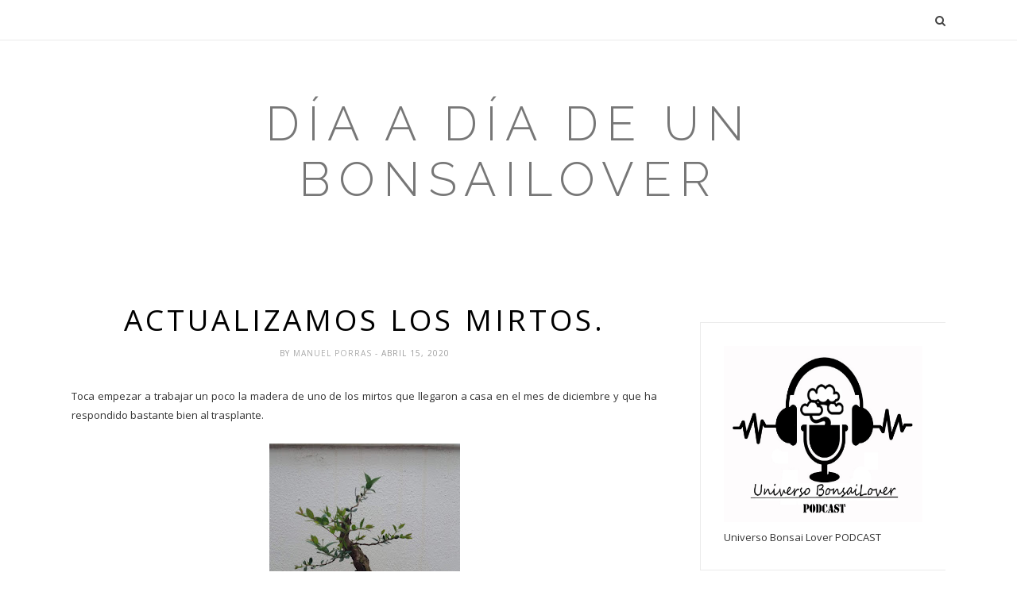

--- FILE ---
content_type: text/html; charset=UTF-8
request_url: https://bonsaialmeria.blogspot.com/b/stats?style=BLACK_TRANSPARENT&timeRange=ALL_TIME&token=APq4FmBGqUoMFsaUuqO6uFDhgqON-KSbZ_TUG7rHjXO-e8mdX13_HtEKN97EdSMiopTHaWvh4dsmFYlGlGba5rpT6ooRfKJZdg
body_size: -33
content:
{"total":236791,"sparklineOptions":{"backgroundColor":{"fillOpacity":0.1,"fill":"#000000"},"series":[{"areaOpacity":0.3,"color":"#202020"}]},"sparklineData":[[0,5],[1,16],[2,15],[3,0],[4,1],[5,6],[6,10],[7,10],[8,3],[9,2],[10,9],[11,8],[12,3],[13,8],[14,100],[15,3],[16,3],[17,4],[18,3],[19,3],[20,2],[21,3],[22,2],[23,2],[24,3],[25,2],[26,3],[27,4],[28,3],[29,2]],"nextTickMs":3600000}